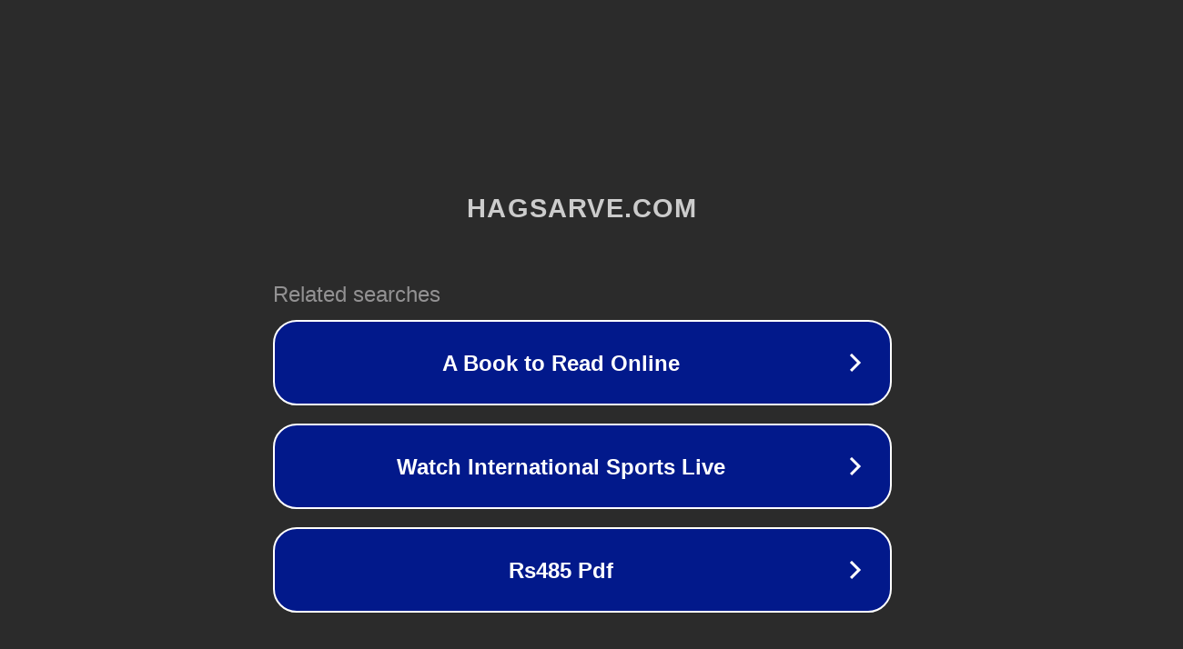

--- FILE ---
content_type: text/html; charset=utf-8
request_url: http://www.hagsarve.com/wordpress/?m=201002
body_size: 1090
content:
<!doctype html>
<html data-adblockkey="MFwwDQYJKoZIhvcNAQEBBQADSwAwSAJBANDrp2lz7AOmADaN8tA50LsWcjLFyQFcb/P2Txc58oYOeILb3vBw7J6f4pamkAQVSQuqYsKx3YzdUHCvbVZvFUsCAwEAAQ==_nRPQ7ROSvRvgyrH9fYLNphhKsD65uNqZNopW8CU5vfA36VnEwEZGTmdmUpEJMTzDbwM1q9fldXrL7Ge99xrdZg==" lang="en" style="background: #2B2B2B;">
<head>
    <meta charset="utf-8">
    <meta name="viewport" content="width=device-width, initial-scale=1">
    <link rel="icon" href="[data-uri]">
    <link rel="preconnect" href="https://www.google.com" crossorigin>
</head>
<body>
<div id="target" style="opacity: 0"></div>
<script>window.park = "eyJ1dWlkIjoiZjQyMmNmYWMtNGYyMy00NGI3LTljZGUtNjgwMDhjMzRhNGE3IiwicGFnZV90aW1lIjoxNzY4NDY4ODk4LCJwYWdlX3VybCI6Imh0dHA6Ly93d3cuaGFnc2FydmUuY29tL3dvcmRwcmVzcy8/bT0yMDEwMDIiLCJwYWdlX21ldGhvZCI6IkdFVCIsInBhZ2VfcmVxdWVzdCI6eyJtIjoiMjAxMDAyIn0sInBhZ2VfaGVhZGVycyI6e30sImhvc3QiOiJ3d3cuaGFnc2FydmUuY29tIiwiaXAiOiI1Mi4xNC4zNS4xNzUifQo=";</script>
<script src="/bIinKrnjO.js"></script>
</body>
</html>
